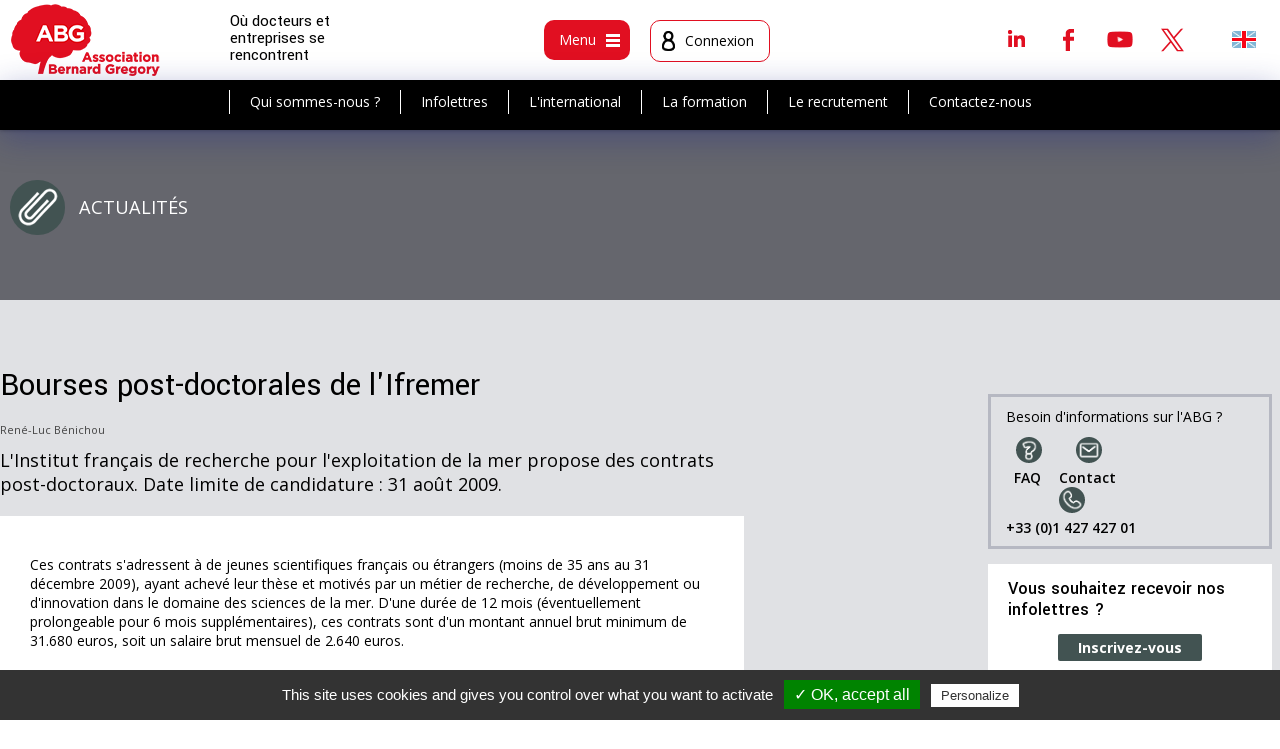

--- FILE ---
content_type: text/html; charset=utf-8
request_url: https://www.abg.asso.fr/fr/article/189/189-ifremer-postdoctoral-fellowships
body_size: 9806
content:
<!DOCTYPE html>
<html xmlns="http://www.w3.org/1999/xhtml" xml:lang="fr"
      lang="fr">
<head>
		<meta http-equiv="Content-Type" content="text/html; charset=utf-8" />
	<meta name="title" content="Bourses post-doctorales de l&#039;Ifremer" />
<meta name="robots" content="index, follow" />
<meta name="description" content="René-Luc BénichouL&#039;Institut fran&amp;ccedil;ais de recherche pour l&#039;exploitation de la mer propose des contrats post-doctoraux. Date limite de candidature&amp;nbsp;: 31 ao&amp;ucirc;t 2009." />
<meta name="keywords" content="abg docteur emploi these universités entreprises" />
<meta name="language" content="fr, en" />
    <meta name="viewport" content="width=device-width">
	        <title>
				Bourses post-doctorales de l'Ifremer - ABG
        </title>
		
					<meta name="twitter:description" content="René-Luc BénichouL'Institut fran&ccedil;ais de recherche pour l'exploitation de la mer propose des contrats post-doctoraux. Date limite de candidature&nbsp;: 31 ao&ucirc;t 2009." />
	<meta name="twitter:site" content="@ABG_Asso" />
	<meta name="twitter:title" content="Bourses post-doctorales de l'Ifremer" />
	<meta name="twitter:card" content="summary_large_image" />
	<meta name="twitter:widgets:csp" content="on" />
	<meta name="twitter:creator" content="@ABG_Asso" />
	<meta property="og:url" content="https://www.abg.asso.fr/fr/article/189/189-ifremer-postdoctoral-fellowships" />
	<meta property="og:title" content="Bourses post-doctorales de l'Ifremer" />
	<meta property="og:description" content="René-Luc BénichouL'Institut fran&ccedil;ais de recherche pour l'exploitation de la mer propose des contrats post-doctoraux. Date limite de candidature&nbsp;: 31 ao&ucirc;t 2009." />
		
					<script type="text/javascript" src="/js/scriptaculous.js"></script>
				<script type="text/javascript" src="https:////cdn.ckeditor.com/4.7.3/full/ckeditor.js"></script> 
		<script type="text/javascript" src="/js/ckeditor/config.js"></script>
	
	
	
   <script type="text/javascript" src="/js/tarteaucitron/tarteaucitron.js"></script>

        <script type="text/javascript">
        tarteaucitron.init({
	    "privacyUrl": "", /* Privacy policy url */

	    "hashtag": "#tarteaucitron", /* Open the panel with this hashtag */
	    "cookieName": "tartaucitron", /* Cookie name */

	    "orientation": "bottom", /* Banner position (top - bottom) */
	    "showAlertSmall": true, /* Show the small banner on bottom right */
	    "cookieslist": true, /* Show the cookie list */

	    "adblocker": false, /* Show a Warning if an adblocker is detected */
	    "AcceptAllCta" : true, /* Show the accept all button when highPrivacy on */
	    "highPrivacy": true, /* Disable auto consent */
	    "handleBrowserDNTRequest": false, /* If Do Not Track == 1, accept all */
    
	    "removeCredit": false, /* Remove credit link */
	    "moreInfoLink": true, /* Show more info link */

	    //"cookieDomain": ".my-multisite-domaine.fr" /* Shared cookie for subdomain */
        });
    </script>
    <script type="text/javascript">
        (tarteaucitron.job = tarteaucitron.job || []).push('youtube');
    </script>
    <link rel="shortcut icon" href="/images/smart-icons/favicon.ico"/>
	<link rel="icon" type="image/png" href="/images/smart-icons/favicon.png">
<link rel="icon" sizes="192x192" href="/images/smart-icons/android-icon.png">
<meta name="msapplication-square310x310logo" content="/images/smart-icons/microsoft-icon.png">
<link rel="apple-touch-icon" href="touch-icon-iphone.png">
<link rel="apple-touch-icon" sizes="152x152" href="/images/smart-icons/touch-icon-ipad.png">
<link rel="apple-touch-icon" sizes="167x167" href="/images/smart-icons/touch-icon-ipad-retina.png">
<link rel="apple-touch-icon" sizes="180x180" href="/images/smart-icons/touch-icon-iphone-retina.png">	
    <link rel="image_src" href="/image_facebook.jpg"/>
    <link href='//fonts.googleapis.com/css?family=Open+Sans:400,400italic,600,600italic,700,700italic' rel='stylesheet'
          type='text/css'>
    <link href="https://fonts.googleapis.com/css?family=Yantramanav:100,300,400,500,700,900" rel="stylesheet">
    <link rel="stylesheet" type="text/css" media="screen" href="/fr/css/traduction" />
			
<script type="text/javascript" src="/js/dummy.js"></script>
<script type="text/javascript" src="/js/dummy2.js"></script>
<script type="text/javascript" src="/js/overlib_mini.js"></script>
<script type="text/javascript" src="/js/prototype.js"></script>
<script type="text/javascript" src="/js/scriptaculous.js"></script>
<script type="text/javascript" src="/js/jquery.js"></script>
<script type="text/javascript" src="/js/jquery-ui.1.10.4.js"></script>
<script type="text/javascript" src="/js/jquery_noConflict.js"></script>
<script type="text/javascript" src="/js/jquery.prettyPhoto.js"></script>
<script type="text/javascript" src="/js/jquery.tagSphere.js"></script>
<script type="text/javascript" src="/js/jquery.zweatherfeed.js"></script>
<script type="text/javascript" src="/js/jquery.zweatherfeed.min.js"></script>
<script type="text/javascript" src="/sf/calendar/calendar.js"></script>
<script type="text/javascript" src="/sf/calendar/lang/calendar-fr.js"></script>
<script type="text/javascript" src="/sf/calendar/calendar-setup.js"></script>
<script type="text/javascript" src="/js/Tree-optimized.js"></script>
<script type="text/javascript" src="/js/password.js?key=1764238776"></script>
<script type="text/javascript" src="/js/MD5.js"></script>
<script type="text/javascript" src="/js/checkMaDate.js"></script>
<script type="text/javascript" src="/js/detecterNavigateur.js"></script>
<script type="text/javascript" src="/js/refuserToucheEntree.js"></script>
<script type="text/javascript" src="/js/accessKey.js"></script>
<script type="text/javascript" src="/js/annuaireGlobal.js"></script>
<script type="text/javascript" src="/js/listeArticle.js"></script>
<script type="text/javascript" src="/js/listeRubrique.js"></script>
<script type="text/javascript" src="/js/fonctions_utiles.js"></script>
<script type="text/javascript" src="/js/myTools.js"></script>
<script type="text/javascript" src="/js/jquery.ui.touch.js"></script>
<script type="text/javascript" src="/js/QapTcha.jquery.js"></script>
<script type="text/javascript" src="/js/jquery.multiple.select.js"></script>
<script type="text/javascript" src="/js/jquery.bxslider.min.js"></script>
<script type="text/javascript" src="/js/tinytools.toggleswitch.min.js"></script>
<script type="text/javascript" src="/js/jquery-ui.multidatespicker.js"></script>
<script type="text/javascript" src="/js/select2-4.0.3/dist/js/select2.min.js"></script>
<script type="text/javascript" src="/js/select2-4.0.3/dist/js/i18n/fr.js"></script>
<script type="text/javascript" src="/js/select2-4.0.3/dist/js/i18n/en.js"></script>
<script type="text/javascript" src="/js/jquery.diaporama.js"></script>
<script type="text/javascript" src="/js/script.js"></script>
<script type="text/javascript" src="/js/jquery.dataTables.js"></script>
<script type="text/javascript" src="/js/datatables.min.js"></script>
<script type="text/javascript" src="https://cdn.datatables.net/buttons/1.5.1/js/dataTables.buttons.min.js"></script>
<script type="text/javascript" src="https://cdnjs.cloudflare.com/ajax/libs/jszip/3.1.3/jszip.min.js"></script>
<script type="text/javascript" src="https://cdn.datatables.net/buttons/1.5.1/js/buttons.html5.min.js"></script>
<link rel="stylesheet" type="text/css" media="screen" href="/css/article.css" />
<link rel="stylesheet" type="text/css" media="screen" href="/css/jquery-ui.css?date=1498556842" />
<link rel="stylesheet" type="text/css" media="screen" href="/css/tree.css?date=1498556843" />
<link rel="stylesheet" type="text/css" media="screen" href="/sf/calendar/skins/aqua/theme.css?date=1474533145" />
<link rel="stylesheet" type="text/css" media="screen" href="/css/input_auto_complete_tag.css?date=1498556842" />
<link rel="stylesheet" type="text/css" media="screen" href="/css/layout.css?date=1744386567" />
<link rel="stylesheet" type="text/css" media="screen" href="/css/main.css?date=1759910143" />
<link rel="stylesheet" type="text/css" media="screen" href="/css/offre.css?date=1633710643" />
<link rel="stylesheet" type="text/css" media="screen" href="/css/formation.css?date=1611231995" />
<link rel="stylesheet" type="text/css" media="screen" href="/css/formulaire.css?date=1740735947" />
<link rel="stylesheet" type="text/css" media="screen" href="/css/images.css?date=1632991500" />
<link rel="stylesheet" type="text/css" media="screen" href="/css/nav.css?date=1740735947" />
<link rel="stylesheet" type="text/css" media="screen" href="/css/radiobutton.css?date=1524491662" />
<link rel="stylesheet" type="text/css" media="screen" href="/css/guideInternational.css?date=1649688928" />
<link rel="stylesheet" type="text/css" media="screen" href="/css/themes.css?date=1551719652" />
<link rel="stylesheet" type="text/css" media="screen" href="/css/admin.css?date=1547805511" />
<link rel="stylesheet" type="text/css" media="screen" href="/css/responsive.css?date=1756455978" />
<link rel="stylesheet" type="text/css" media="screen" href="/css/tab768.css?date=1740735947" />
<link rel="stylesheet" type="text/css" media="screen" href="/css/tab640.css?date=1740735947" />
<link rel="stylesheet" type="text/css" media="screen" href="/css/smart.css?date=1733750480" />
<link rel="stylesheet" type="text/css" media="print" href="/css/print.css?date=1567672287" />
<link rel="stylesheet" type="text/css" media="screen" href="/css/QapTcha.jquery.css?date=1498556842" />
<link rel="stylesheet" type="text/css" media="screen" href="/css/multiple-select.css?date=1498556842" />
<link rel="stylesheet" type="text/css" media="screen" href="/css/jquery.bxslider.css?date=1498556842" />
<link rel="stylesheet" type="text/css" media="screen" href="/css/tinytools.toggleswitch.css?date=1498556842" />
<link rel="stylesheet" type="text/css" media="screen" href="/css/select2.min.css?date=1498556842" />
<link rel="stylesheet" type="text/css" media="screen" href="/css/jquery.dataTables_themeroller.css?date=1501678004" />
<link rel="stylesheet" type="text/css" media="screen" href="/css/jquery.dataTables.css?date=1501678004" />
<link rel="stylesheet" type="text/css" media="screen" href="/css/datatables.min.css?date=1501678004" />
<link rel="stylesheet" type="text/css" media="screen" href="/css/ckeditor5.css?date=1721984513" />
<link rel="stylesheet" type="text/css" media="screen" href="https://cdn.ckeditor.com/ckeditor5/42.0.2/ckeditor5.css" />
</head>

	
<body class="body page                          public                          not_home                                                    s_actu                          s_actu                          			 			                           ">

<div class=" article v2">
		
	<header class="header clearfix">
		<div class="head1">
		<div class="logo"><a href="/fr/" title="logo"><img alt="logo" src="/images/logo.png" /></a></div>
		<div class="phraseSite">Où docteurs et entreprises se rencontrent </div>
				<div class="head_menus">
			<div class="boxMenu box_menu">
				<div class="bt btm bt_menu1">
					<div class="textMenu">Menu</div>
					<div class="icMenu"><span class="imgMenu img_menu1"></span></div>
				</div>
			</div><!-- fin box_menu -->
			<div class="boxMenu box_user">
									<div class="bt btm bt_user">
						<div class="icMenu"><span class="imgMenu img_user"></span></div>
						<div class="textMenu nom_prenom">Connexion</div>
					</div>
				
						</div><!-- fin box_user -->


			</div><!-- fin head_menus -->

			<!-- Appel rs et recherche -->
			<div class="head2">

  <div class="bShare"></div>
  <div class="rs clearfix">
  	  			  	<a class="linkedin" target="_blank" href="https://www.linkedin.com/groups/4837744/profile" title="Linkedin">Linkedin</a>   <a class="facebook" target="_blank" href="https://www.facebook.com/ABG.Asso/" title="Facebook">Facebook</a>	<a class="youtube" target="_blank" href="https://www.youtube.com/channel/UC2KwFEvrToeEFDLCK7956CQ" title="Youtube">Youtube</a>  <a class="twitter" target="_blank" href="https://twitter.com/ABG_Asso" title="Twitter">Twitter</a>  </div>

  <div class="langues">
  	      		<a class="l_en" href="https://www.abg.asso.fr/en/article/189/189-ifremer-postdoctoral-fellowships" title="&nbsp;">&nbsp;</a>       </div>
</div>
		</div><!-- fin head1 -->
		<!--insert submenu--->
		<div class="bgsubmenu">
			<div class="navSub nav1">
				<ul>
					<li><a href="/fr/vue/l-abg" title="Qui sommes-nous ?">Qui sommes-nous ?</a></li>
					<li><a href="/fr/user/inscriptionNewsletter" title="Infolettres">Infolettres</a></li>
					<li><a href="/fr/article/activite-internationale-abg" title="L'international">L'international</a></li>
					<li><a href="/fr/vue/abg-laboratoire-formation" title="La formation">La formation</a></li>
					<li><a href="/fr/vue/recrutement" title="Le recrutement">Le recrutement</a></li>
					<li><a href="/fr/article/121" title="Contactez-nous">Contactez-nous</a></li>
				</ul>
				</nav>
			</div>
			<!--fin insert submenu--->
						<nav class="zone pop popMenu navi">
								
				<!-- greg, 25 avr. 12, refonte de la barre de gauche-->


<div id="maRegion26" class="region_editoriale">
           <div class="bloc   ">
              <div class="titreBloc">
          Vous êtes                  </div>
            <div class="contenuBloc">
          <ul class="navGestionEditoriale navGestionEditorialeVerticale">
   
           <li class="item_0" >    
		
                          <a href="/fr/vue/vous-etes-etudiant" title="Master ou ingénieur">Master ou ingénieur</a>                                               </li>   
           <li class="item_0" >    
		        </li>
        <li class="item_1" >
        
                          <a href="/fr/vue/vous-etes-doctorant" title="Doctorant">Doctorant</a>                                               </li>   
           <li class="item_1" >    
		        </li>
        <li class="item_2" >
        
                          <a href="/fr/vue/vous-etes-docteur" title="Docteur">Docteur</a>                                               </li>   
           <li class="item_2" >    
		        </li>
        <li class="item_3" >
        
                          <a href="/fr/vue/vous-etes-entreprise-collectivite-association" title="Entreprise, collectivité, association…">Entreprise, collectivité, association…</a>                                               </li>   
           <li class="item_3" >    
		        </li>
        <li class="item_4" >
        
                          <a href="/fr/vue/vous-etes-etablissement-enseignement-superieur-recherche" title="Établissement d'enseignement supérieur et de recherche">Établissement d'enseignement supérieur et de recherche</a>                                               </li>   
          

  </ul>
      </div>
    </div>
         <div class="bloc m_actus  ">
              <div class="titreBloc">
          Actualités                  </div>
            <div class="contenuBloc">
          <ul class="navGestionEditoriale navGestionEditorialeVerticale">
   
           <li class="item_0" >    
		
                          <a href="/fr/vue/toutes-les-actualites" title="Toutes les actualités">Toutes les actualités</a>                                               </li>   
           <li class="item_0" >    
		        </li>
        <li class="item_1" >
        
                          <a href="/fr/vue/actus-evenements" title="Événements">Événements</a>                                               </li>   
           <li class="item_1" >    
		        </li>
        <li class="item_2" >
        
                          <a href="/fr/vue/actus-appels-a-candidatures" title="Appels à candidatures">Appels à candidatures</a>                                               </li>   
           <li class="item_2" >    
		        </li>
        <li class="item_3" >
        
                          <a href="/fr/vue/actus-mobilite-internationale" title="Mobilité internationale">Mobilité internationale</a>                                               </li>   
           <li class="item_3" >    
		        </li>
        <li class="item_4" >
        
                          <a href="/fr/vue/actus-formations" title="Formations">Formations</a>                                               </li>   
           <li class="item_4" >    
		        </li>
        <li class="item_5" >
        
                          <a href="/fr/vue/actus-la-vie-de-l-abg" title="La vie de l'ABG">La vie de l'ABG</a>                                               </li>   
           <li class="item_5" >    
		        </li>
        <li class="item_6" >
        
                          <a href="/fr/vue/revue-presse" title="Revue de presse">Revue de presse</a>                                               </li>   
          

  </ul>
      </div>
    </div>
         <div class="bloc m_regard  ">
              <div class="titreBloc">
          Le regard de l'ABG                  </div>
            <div class="contenuBloc">
          <ul class="navGestionEditoriale navGestionEditorialeVerticale">
   
           <li class="item_0" >    
		
                          <a href="/fr/vue/regard-abg" title="Tous les articles">Tous les articles</a>                                               </li>   
           <li class="item_0" >    
		        </li>
        <li class="item_1" >
        
                          <a href="/fr/regard-abg/parcours-metiers" title="Parcours et métiers">Parcours et métiers</a>                                               </li>   
           <li class="item_1" >    
		        </li>
        <li class="item_2" >
        
                          <a href="/fr/regard-abg/coin-du-coach" title="Le coin du coach">Le coin du coach</a>                                               </li>   
           <li class="item_2" >    
		        </li>
        <li class="item_3" >
        
                          <a href="/fr/regard-abg/conseils" title="Conseils">Conseils</a>                                               </li>   
           <li class="item_3" >    
		        </li>
        <li class="item_4" >
        
                          <a href="/fr/regard-abg/enquetes-etudes" title="Enquêtes, études">Enquêtes, études</a>                                               </li>   
           <li class="item_4" >    
		        </li>
        <li class="item_5" >
        
                          <a href="/fr/regard-abg/dossiers-thematiques" title="Dossiers thématiques">Dossiers thématiques</a>                                               </li>   
           <li class="item_5" >    
		        </li>
        <li class="item_6" >
        
                          <a href="/fr/vue/archives" title="Archives">Archives</a>                                               </li>   
          

  </ul>
      </div>
    </div>
         <div class="bloc m_recrut  ">
              <div class="titreBloc">
          Recrutement                  </div>
            <div class="contenuBloc">
          <ul class="navGestionEditoriale navGestionEditorialeVerticale">
   
           <li class="item_0" >    
		
                          <a href="/fr/vue/recrutement" title="Tous nos services">Tous nos services</a>                                               </li>   
           <li class="item_0" >    
		        </li>
        <li class="item_1" >
        
                          <a href="/fr/article/publiez-vos-offres" title="Publier une offre">Publier une offre</a>                                               </li>   
           <li class="item_1" >    
		        </li>
        <li class="item_2" >
        
                          <a href="/fr/recruteurCvs" title="Trouver des CV">Trouver des CV</a>                                               </li>   
           <li class="item_2" >    
		        </li>
        <li class="item_3" >
        
                  <a href="https://www.abg.asso.fr/fr/article/1766/services-pour-le-recrutement-de-docteurs" title="Les services de recrutement">Les services de recrutement</a>                                                       </li>   
           <li class="item_3" >    
		        </li>
        <li class="item_4" >
        
                          <a href="/fr/candidatOffres" title="Trouver une offre">Trouver une offre</a>                                               </li>   
           <li class="item_4" >    
		        </li>
        <li class="item_5" >
        
                          <a href="/fr/espaceUser/listCv" title="Déposer un CV">Déposer un CV</a>                                               </li>   
           <li class="item_5" >    
		        </li>
        <li class="item_6" >
        
                          <a href="/fr/vue/actus-appels-a-candidatures" title="Financements">Financements</a>                                               </li>   
           <li class="item_6" >    
		        </li>
        <li class="item_7" >
        
                          <a href="/fr/article/sites-emploi-partenaires" title="Sites emploi partenaires">Sites emploi partenaires</a>                                               </li>   
          

  </ul>
      </div>
    </div>
         <div class="bloc m_form  ">
              <div class="titreBloc">
          Formation                  </div>
            <div class="contenuBloc">
          <ul class="navGestionEditoriale navGestionEditorialeVerticale">
   
           <li class="item_0" >    
		
                          <a href="/fr/vue/abg-laboratoire-formation" title="L'ABG, laboratoire de formations">L'ABG, laboratoire de formations</a>                                               </li>   
           <li class="item_0" >    
		        </li>
        <li class="item_1" >
        
                          <a href="/fr/formation/catalogue" title="Catalogue de formations">Catalogue de formations</a>                                               </li>   
           <li class="item_1" >    
		        </li>
        <li class="item_2" >
        
                          <a href="/fr/candidatFormation/indexSession" title="L'agenda des formations">L'agenda des formations</a>                                               </li>   
           <li class="item_2" >    
		        </li>
        <li class="item_3" >
        
                          <a href="/fr/article/nos-outils-pour-vous-accompagner-en-ligne" title="Accompagnement en ligne">Accompagnement en ligne</a>                                               </li>   
          

  </ul>
      </div>
    </div>
         <div class="bloc m_inter  ">
              <div class="titreBloc">
          International                  </div>
            <div class="contenuBloc">
          <ul class="navGestionEditoriale navGestionEditorialeVerticale">
   
           <li class="item_0" >    
		
                          <a href="/fr/vue/international" title="Tout l'international">Tout l'international</a>                                               </li>   
           <li class="item_0" >    
		        </li>
        <li class="item_1" >
        
                          <a href="/fr/article/activite-internationale-abg" title="L'activité internationale de l'ABG">L'activité internationale de l'ABG</a>                                               </li>   
           <li class="item_1" >    
		        </li>
        <li class="item_2" >
        
                          <a href="/fr/page/guideInternational" title="Guide de la mobilité par pays">Guide de la mobilité par pays</a>                                               </li>   
           <li class="item_2" >    
		        </li>
        <li class="item_3" >
        
                          <a href="/fr/candidatOffres/list/international/1" title="Offres à l'international">Offres à l'international</a>                                               </li>   
          

  </ul>
      </div>
    </div>
         <div class="bloc m_abg  ">
              <div class="titreBloc">
          L'ABG et son écosystème                  </div>
            <div class="contenuBloc">
          <ul class="navGestionEditoriale navGestionEditorialeVerticale">
   
           <li class="item_0" >    
		
                          <a href="/fr/vue/l-abg" title="Qui sommes-nous ?">Qui sommes-nous ?</a>                                               </li>   
           <li class="item_0" >    
		        </li>
        <li class="item_1" >
        
                          <a href="/fr/article/2239" title="Adhérer à l'ABG">Adhérer à l'ABG</a>                                               </li>   
           <li class="item_1" >    
		        </li>
        <li class="item_2" >
        
                          <a href="/fr/article/2761" title="L'équipe">L'équipe</a>                                               </li>   
           <li class="item_2" >    
		        </li>
        <li class="item_3" >
        
                          <a href="https://www.abg.asso.fr/fr/article/1849/partenaires" title="Les partenaires">Les partenaires</a>                                               </li>   
           <li class="item_3" >    
		        </li>
        <li class="item_4" >
        
                          <a href="/fr/annuaire" title="Le réseau de conseillers">Le réseau de conseillers</a>                                               </li>   
           <li class="item_4" >    
		        </li>
        <li class="item_5" >
        
                          <a href="/fr/article/1967" title="Les clients">Les clients</a>                                               </li>   
           <li class="item_5" >    
		        </li>
        <li class="item_6" >
        
                          <a href="/fr/article/1960" title="Le kit de communication">Le kit de communication</a>                                               </li>   
           <li class="item_6" >    
		        </li>
        <li class="item_7" >
        
                          <a href="/fr/article/fr-ils-elles-t%C3%A9moignent-2041" title="Ils nous font confiance">Ils nous font confiance</a>                                               </li>   
           <li class="item_7" >    
		        </li>
        <li class="item_8" >
        
                          <a href="/fr/regard-abg/bibliotheque" title="Textes officiels">Textes officiels</a>                                               </li>   
           <li class="item_8" >    
		        </li>
        <li class="item_9" >
        
                          <a href="/fr/regard-abg/liens-utiles" title="Liens utiles">Liens utiles</a>                                               </li>   
          

  </ul>
      </div>
    </div>
  </div>

 <!-- FIN greg, 25 avr. 12, refonte de la barre de gauche-->			</nav>
							<div class="zone pop popMenu popLog logbox">
					<div class="int">
<div class="log_choix">
  <h2 class="zoneLogin active">Vous avez déjà un compte ?</h2>
  <h2 class="zoneCreation">Nouvel utilisateur ?</h2>
</div>

<div id="zone_login">
            
  <form onSubmit="$('passCryptRapide').value = cryptPass( $('passwordRapide') , '61973A16308', 'sha1' );" method="post" action="/fr/user/login">  <input type="hidden" name="passCryptRapide" id="passCryptRapide" value="" />
  <input type="text" name="loginRapide" id="loginRapide" value="" placeholder="Email" onKeyPress="" required="required" />
  <input type="password" name="passwordRapide" id="passwordRapide" value="" placeholder="Mot de passe" onKeyPress="" required="required" />
  <input type="submit" name="monBoutonDeConnexionRapide" value="Valider" class="submit_log" id="monBoutonDeConnexionRapide" />  <a class="pass_oubli" href="/fr/user/oubliMotdepasse" title="Mot de passe oublié">Mot de passe oublié</a>    
</form>

</div>
<div id="zone_creation" style="display: none">
  
  <form onSubmit="$('email1').value = $('email1').value.trim();if(jQuery('#id_vous_etes').val()==0) {alert('Vous devez remplir le champ Vous êtes'); return false;} else {return true;}" method="post" action="/fr/user/updateMiniCreate">

  

    <table class="formulaire">
      <tbody>
        <tr>
          <th>
            <label for="id_vous_etes" >Vous êtes</label><span class="obli">*</span>
          </th>
          <td><div style="display:none;" class="form_error" id="error_for_id_vous_etes"> &darr;&nbsp; &nbsp;&darr;</div>
            <select name="id_vous_etes" id="id_vous_etes"><option value=""></option>
<option value="3">Docteur</option>
<option value="2">Doctorant</option>
<option value="4">Entreprise, Collectivité, Association</option>
<option value="5">Etablissement d'enseignement supérieur et de recherche</option>
<option value="1">Master ou ingénieur</option>
</select>          </td>
        </tr>
                <tr>
          <th>
            <label for="email1" >E-mail</label><span class="obli">*</span>
          </th>
          <td>
            <div style="display:none;" class="form_error" id="error_for_email1"> &darr;&nbsp; &nbsp;&darr;</div>
            <input type="text" name="email1" id="email1" value="" oncopy="return false" />          </td>
        </tr>
              </tbody>
    </table>

    <div class="obli obligatoire">
      Les champs marqués d'une astérisque (*) sont obligatoires    </div>




  <input type="submit" name="commit" value="Créez votre compte" />
</form>
</div></div>
				</div><!-- fin pop -->
					</div>
	</div>
</header>




	

    <div class="main1">
		
					 
 

 		<div class="global smenu">
            <div class="table">
            	            			  	<a class="Btlc B55 bt_actus" href="/fr/vue/toutes-les-actualites" title="Actualités">Actualités</a>	              	            </div>
        </div>
        
        
                                            
  				
        <div class="main clearfix">

            <article class="contenu clearfix">
                <div class="site ">

					
                        <div class="blocG">
																						

<div class="basePage articlePage">

  	    	  		





<div class="articleH clearfix sansImg">

	
  <div class="articleIntro">
  	
    
<h1>Bourses post-doctorales de l'Ifremer</h1>
<div class="text intro"><p style="font-size: 11px; color: #444444;">René-Luc Bénichou</p>L'Institut fran&ccedil;ais de recherche pour l'exploitation de la mer propose des contrats post-doctoraux. Date limite de candidature&nbsp;: 31 ao&ucirc;t 2009.</div></div><!-- fin articleIntro -->


</div><!-- fin articleH -->

 <div class="box boxArticle">

  
  <div class="text corps"><br />
Ces contrats s'adressent &agrave; de jeunes scientifiques fran&ccedil;ais ou &eacute;trangers (moins de 35 ans au 31 d&eacute;cembre 2009), ayant achev&eacute; leur th&egrave;se et motiv&eacute;s par un m&eacute;tier de recherche, de d&eacute;veloppement ou d'innovation dans le domaine des sciences de la mer. D'une dur&eacute;e de 12 mois (&eacute;ventuellement prolongeable pour 6 mois suppl&eacute;mentaires), ces contrats sont d'un montant annuel brut minimum de 31.680 euros, soit un salaire brut mensuel de 2.640 euros. <br />
<br />
Toutes les informations sur les sujets de recherche propos&eacute;s et sur les modalit&eacute;s de candidature sont disponibles sur le site de l'Ifremer. La date limite de candidature est fix&eacute;e au 31 ao&ucirc;t 2009.<br />
<br />
<strong>Principales th&eacute;matiques</strong><br />
<br />
-Dynamique, biog&eacute;ochimie de l&rsquo;oc&eacute;an et climat<br />
-Oc&eacute;anographie op&eacute;rationnelle<br />
-Reconnaissance et caract&eacute;risation du plateau<br />
-Dynamique, &eacute;valuation et surveillance des &eacute;cosyst&egrave;mes c&ocirc;tiers<br />
-Approche &eacute;cosyst&eacute;mique de l&rsquo;halieutique<br />
-Aquaculture durable<br />
-Ressources min&eacute;rales, &eacute;nerg&eacute;tiques et &eacute;cosyst&egrave;mes profonds<br />
-Oc&eacute;an et Sant&eacute;<br />
-Bioprospection et valorisation des ressources biologiques<br />
-Outils pour le diagnostic et la pr&eacute;servation des mers c&ocirc;ti&egrave;res</div>

 </div><!-- FIN box -->


 <!--  FICHIERS JOINTS -->
        <!--  FIN FICHIERS JOINTS -->

<!-- AddThis Button BEGIN -->
    <div class="boxSendPrint">
	    <div class="boxF rs_box">
			
													
						<span class="labPartage">Partager via </span>
			<a class="btRs bt_facebook" rel="noopener noreferrer" href="javascript:void(0)" onClick="window.open('https://www.facebook.com/dialog/share?app_id=140586622674265&display=popup&href=https%3A%2F%2Fwww.abg.asso.fr%2Ffr%2Farticle%2F189%2F189-ifremer-postdoctoral-fellowships&title=Bourses+post-doctorales+de+l%27Ifremer&description=Ren%C3%A9-Luc+B%C3%A9nichouL%27Institut+fran%26ccedil%3Bais+de+recherche+pour+l%27exploitation+de+la+mer+propose+des+contrats+post-doctoraux.+Date+limite+de+candidature%26nbsp%3B%3A+31+ao%26ucirc%3Bt+2009.', 'share_facebook', 'width=500,height=300')"></a>
	<a class="btRs bt_twitter" rel="noopener noreferrer" href="javascript:void(0)" onClick="window.open('https://twitter.com/intent/tweet?text=Bourses+post-doctorales+de+l%27Ifremer+%40+https%3A%2F%2Fwww.abg.asso.fr%2Ffr%2Farticle%2F189%2F189-ifremer-postdoctoral-fellowships&href=https%3A%2F%2Fwww.abg.asso.fr%2Ffr%2Farticle%2F189%2F189-ifremer-postdoctoral-fellowships', 'share_twitter', 'width=500,height=300')"></a>
	<a class="btRs bt_linkedin" rel="noopener noreferrer" href="javascript:void(0)" onClick="window.open('https://www.linkedin.com/shareArticle?mini=true&url=https%3A%2F%2Fwww.abg.asso.fr%2Ffr%2Farticle%2F189%2F189-ifremer-postdoctoral-fellowships&title=Bourses+post-doctorales+de+l%27Ifremer&ro=false&summary=Ren%C3%A9-Luc+B%C3%A9nichouL%27Institut+fran%26ccedil%3Bais+de+recherche+pour+l%27exploitation+de+la+mer+propose+des+contrats+post-doctoraux.+Date+limite+de+candidature%26nbsp%3B%3A+31+ao%26ucirc%3Bt+2009.', 'share_linkedin', 'width=500,height=300')"></a>
			
					  </div>
                      <a class="Btlc bt_print" target="_blank" href="/fr/page/imprimerArticle/id_article/189" title="Imprimer">Imprimer</a>    </div>
<!-- AddThis Button END -->

    <!--  ETIQUETTES -->
        <!--  FIN ETIQUETTES -->


         
</div>

 

<script async src="https://platform.twitter.com/widgets.js" charset="utf-8"></script>
<script>

 /*jQuery(".text.intro a").addClass("Btlc");*/

</script>
							                        </div>

                        <div class="blocD">
                            <div class="boxColD msgDebutSite">
								Besoin d'informations sur l'ABG ?
                                <div class="ligne sepW actsW">
                                    <div class="liensContact">
										 <a class="Btlc bt_faq" href="/fr/article/2192/faq" title="FAQ">FAQ</a>										
                                        <a class="Btlc bt_contact" href="mailto:abg@abg.asso.fr">Contact</a>
                                        <a class="Btlc bt_tel" href="tel:0142742740">+33 (0)1 427 427 01</a>
                                    </div>
                                </div>
                            </div>
					
							<div class="boxColD blocColD blocInscNewletter b21">
								<h3>Vous souhaitez recevoir nos infolettres ?
</h3>
								
								<div style="text-align: center;">
																		<a href="/fr/user/inscriptionNewsletter" class="submit subCarre">Inscrivez-vous</a>
																	</div>
								
							</div>
									
							<div class="boxColD boxHomeDiapo blocAdherant ">
	 <h3>
		 <a href="/fr/article/2239">
			 				Découvrez nos adhérents
					 </a>
	</h3>
	
			
			<ul class="diapo">
		<li><a href='/fr/entreprise/ficheEntreprise/id_entreprise/101701'><img alt="Laboratoire National de Métrologie et d'Essais - LNE" src="/images/cache/150_f8c6d1b041dce7b9a9a9b19a1a17d2cc9512aba8.jpg" /><span class='textF'>Laboratoire National de Métrologie et d'Essais - LNE</span> </a></li><li><a href='/fr/entreprise/ficheEntreprise/id_entreprise/118238'><img alt="ANRT" src="/images/cache/150_fe9ebb66cc7df62754387bcc13b2a9db30c51396.jpg" /><span class='textF'>ANRT</span> </a></li><li><a href='/fr/entreprise/ficheEntreprise/id_entreprise/123980'><img alt="Groupe AFNOR - Association française de normalisation" src="/images/cache/150_eb51639f43d927471f8d3b9fabc5b27874e2ebe5.png" /><span class='textF'>Groupe AFNOR - Association française de normalisation</span> </a></li><li><a href='/fr/entreprise/ficheEntreprise/id_entreprise/115131'><img alt="Aérocentre, Pôle d'excellence régional" src="/images/cache/150_4e84d6577e6384bd47b498df8982734b13e11d8e.png" /><span class='textF'>Aérocentre, Pôle d'excellence régional</span> </a></li><li><a href='/fr/entreprise/ficheEntreprise/id_entreprise/89394'><img alt="Medicen Paris Region" src="/images/cache/150_cb7f424155a56078bf25b4fe1fbdf94ecf30c969.jpg" /><span class='textF'>Medicen Paris Region</span> </a></li><li><a href='/fr/entreprise/ficheEntreprise/id_entreprise/125264'><img alt="TotalEnergies" src="/images/cache/150_0318c3a1dd2d4396f4694c9256459895e74461f8.jpg" /><span class='textF'>TotalEnergies</span> </a></li><li><a href='/fr/entreprise/ficheEntreprise/id_entreprise/112642'><img alt="Généthon" src="/images/cache/150_de567128d39ae8a4efb2e4dfdf9ec23f267e0a3d.jpg" /><span class='textF'>Généthon</span> </a></li><li><a href='/fr/entreprise/ficheEntreprise/id_entreprise/4567'><img alt="ADEME" src="/images/cache/150_adbc5d54801456363bb6626f9631f2ff0c8a3697.png" /><span class='textF'>ADEME</span> </a></li><li><a href='/fr/entreprise/ficheEntreprise/id_entreprise/19189'><img alt="SUEZ" src="/images/cache/150_60642cbbabaf20dc27d2140e2a4b186e08d59f4e.jpg" /><span class='textF'>SUEZ</span> </a></li><li><a href='/fr/entreprise/ficheEntreprise/id_entreprise/127732'><img alt="Nantes Université" src="/images/cache/150_d6e93e3ee46e61614739b7b52356aeccd9c19e5f.jpg" /><span class='textF'>Nantes Université</span> </a></li><li><a href='/fr/entreprise/ficheEntreprise/id_entreprise/121948'><img alt="ONERA - The French Aerospace Lab" src="/images/cache/150_8f79d4b801054d3fb83f83b5031bc33df2782bcb.jpg" /><span class='textF'>ONERA - The French Aerospace Lab</span> </a></li><li><a href='/fr/entreprise/ficheEntreprise/id_entreprise/100220'><img alt="Servier" src="/images/cache/150_d3540e72c667ed8d62e5c359d179f74c7a1f61be.jpg" /><span class='textF'>Servier</span> </a></li><li><a href='/fr/entreprise/ficheEntreprise/id_entreprise/105908'><img alt="Tecknowmetrix" src="/images/cache/150_38197a86be6022995a08742fa9b1f3d821b8a4dc.jpg" /><span class='textF'>Tecknowmetrix</span> </a></li><li><a href='/fr/entreprise/ficheEntreprise/id_entreprise/99386'><img alt="ASNR - Autorité de sûreté nucléaire et de radioprotection - Siège" src="/images/cache/150_1cf0587b3b50d2ed24d5f9dbacd25635b2ed2cb5.jpg" /><span class='textF'>ASNR - Autorité de sûreté nucléaire et de radioprotection - Siège</span> </a></li><li><a href='/fr/entreprise/ficheEntreprise/id_entreprise/99460'><img alt="Institut Sup'biotech de Paris" src="/images/cache/150_16e4b75ec8187b2a3ac4adaade590b3e74334ff9.jpg" /><span class='textF'>Institut Sup'biotech de Paris</span> </a></li><li><a href='/fr/entreprise/ficheEntreprise/id_entreprise/117794'><img alt="Ifremer" src="/images/cache/150_c3d9628c4b436c741f46585dfd6e030a1ec010cf.jpg" /><span class='textF'>Ifremer</span> </a></li><li><a href='/fr/entreprise/ficheEntreprise/id_entreprise/113935'><img alt="Nokia Bell Labs France" src="/images/cache/150_7251f01c84f3b5e03c69a359a07aa3f50f4d4ed6.jpg" /><span class='textF'>Nokia Bell Labs France</span> </a></li></ul>		</div>														
							
																					
							
					<a class="boxColD  blocTemoignages" href="/fr/article/2041" title="Ils nous font confiance">Ils nous font confiance</a>                        </div><!-- fin blocD -->
										
                </div>
            </article>

			<div class="selectionBox">
                    <select id="jumpMenu">
                                            <option value="" disabled selected>Vous êtes</option>
                        <option value="/fr/vue/vous-etes-etudiant">Master ou ingénieur</option>
                        <option value="/fr/vue/vous-etes-doctorant">Doctorant</option>
                        <option value="/fr/vue/vous-etes-docteur">Docteur</option>
                        <option value="/fr/vue/vous-etes-entreprise-collectivite-association">Entreprise, collectivité, association</option>
                        <option value="/fr/vue/vous-etes-etablissement-enseignement-superieur-recherche">Etablissement d'enseignement supérieur et de recherche</option>
                                        </select>
                    <script>
                    jQuery('#jumpMenu').change( function() {
                    	document.location.href =jQuery(this).val() ;
                    });
                    </script>
                    <div id="recherche" class="box_rech">
						<form class="colg_form" method="post" action="/fr/menus/rechercheGlobale">						<input type="text" name="recherche_globale" id="recherche_globale" value="" onclick="value=''" onblur="if(this.value == '') {this.value = Recherche}" />						<input type="submit" name="commit" value="Rechercher" class="submit_search" />                        </form>
                    </div><!-- fin rech -->
             </div><!-- fin selection -->        </div><!-- fin main -->
        <footer class="footer clearfix">

            <div class="bt btSmart bt_menu_bas"></div>
            <div class="Dsmart menu_bas">
				<a href="/fr/" title="© ABG 2026">© ABG 2026</a>				
     
	    	    	 
	    		<a href="/fr/article/49/49-fr-mentions-legales" title="Mentions légales">Mentions légales</a>	     		            
			<a href="/fr/espaceUser/charte" title="Charte d'utilisation">Charte d'utilisation</a>            
            <a href='/js/kcfinder/upload/files/CGV/CONDITIONS_GENERALES_DE_VENTE_ABG.pdf' target='_blank'>Conditions Générales de Vente</a>
           
            <a href="/fr/article/2192/faq" title="FAQ">FAQ</a>            
           	<a target="_blank" href="http://www.anakrys.fr" title="Réalisation Anakrys">Réalisation Anakrys</a>            </div><!-- fin menu_bas -->

            <div class="logo_ministere">
                <span>Soutenue par</span>
                <a href="http://www.enseignementsup-recherche.gouv.fr/" target="_blank"><div class="logo_m"></div></a>
            </div>
			<div class="head2">

  <div class="bShare"></div>
  <div class="rs clearfix">
  	  			  	<a class="linkedin" target="_blank" href="https://www.linkedin.com/groups/4837744/profile" title="Linkedin">Linkedin</a>   <a class="facebook" target="_blank" href="https://www.facebook.com/ABG.Asso/" title="Facebook">Facebook</a>	<a class="youtube" target="_blank" href="https://www.youtube.com/channel/UC2KwFEvrToeEFDLCK7956CQ" title="Youtube">Youtube</a>  <a class="twitter" target="_blank" href="https://twitter.com/ABG_Asso" title="Twitter">Twitter</a>  </div>

  <div class="langues">
  	      		<a class="l_en" href="https://www.abg.asso.fr/en/article/189/189-ifremer-postdoctoral-fellowships" title="&nbsp;">&nbsp;</a>       </div>
</div>
        </footer>


    </div><!-- fin main1 -->
</div><!-- FIN global -->
<script type="text/javascript" src="/js/script_diaporama.js"></script>
<script type="text/javascript" charset="utf-8">
    jQuery(document).ready(function () {
        jQuery("a[rel^='prettyPhoto']").prettyPhoto();
    });
</script>
<div class="overlay" id="overlay" style="display:none;"></div>
<div class="overlay2" style="display:none;"></div>
<div class="overlayMenu" style="display:none;"></div>

<!-- Matomo -->
<script>
  var _paq = window._paq = window._paq || [];
  /* tracker methods like "setCustomDimension" should be called before "trackPageView" */
  _paq.push(['trackPageView']);
  _paq.push(['enableLinkTracking']);
  (function() {
    var u="https://statistiques.anasiege.net/";
    _paq.push(['setTrackerUrl', u+'matomo.php']);
    _paq.push(['setSiteId', '52']);
    var d=document, g=d.createElement('script'), s=d.getElementsByTagName('script')[0];
    g.async=true; g.src=u+'matomo.js'; s.parentNode.insertBefore(g,s);
  })();
</script>
<!-- End Matomo Code -->
 <!--  sécurité -->
 <script type="text/javascript" charset="utf-8">
    jQuery(document).ready(function () {
    	if (top.location != location) {
    		top.location.href = document.location.href ;
    	}
    });
</script>
 <!--  /sécurité -->
</body>
</html>
  

--- FILE ---
content_type: text/css; charset=utf-8
request_url: https://fonts.googleapis.com/css?family=Yantramanav:100,300,400,500,700,900
body_size: -33
content:
/* devanagari */
@font-face {
  font-family: 'Yantramanav';
  font-style: normal;
  font-weight: 100;
  src: url(https://fonts.gstatic.com/s/yantramanav/v15/flU-Rqu5zY00QEpyWJYWN5-QbeV5DTw2vZnYTg.woff2) format('woff2');
  unicode-range: U+0900-097F, U+1CD0-1CF9, U+200C-200D, U+20A8, U+20B9, U+20F0, U+25CC, U+A830-A839, U+A8E0-A8FF, U+11B00-11B09;
}
/* latin-ext */
@font-face {
  font-family: 'Yantramanav';
  font-style: normal;
  font-weight: 100;
  src: url(https://fonts.gstatic.com/s/yantramanav/v15/flU-Rqu5zY00QEpyWJYWN5-Qbep5DTw2vZnYTg.woff2) format('woff2');
  unicode-range: U+0100-02BA, U+02BD-02C5, U+02C7-02CC, U+02CE-02D7, U+02DD-02FF, U+0304, U+0308, U+0329, U+1D00-1DBF, U+1E00-1E9F, U+1EF2-1EFF, U+2020, U+20A0-20AB, U+20AD-20C0, U+2113, U+2C60-2C7F, U+A720-A7FF;
}
/* latin */
@font-face {
  font-family: 'Yantramanav';
  font-style: normal;
  font-weight: 100;
  src: url(https://fonts.gstatic.com/s/yantramanav/v15/flU-Rqu5zY00QEpyWJYWN5-QbeR5DTw2vZk.woff2) format('woff2');
  unicode-range: U+0000-00FF, U+0131, U+0152-0153, U+02BB-02BC, U+02C6, U+02DA, U+02DC, U+0304, U+0308, U+0329, U+2000-206F, U+20AC, U+2122, U+2191, U+2193, U+2212, U+2215, U+FEFF, U+FFFD;
}
/* devanagari */
@font-face {
  font-family: 'Yantramanav';
  font-style: normal;
  font-weight: 300;
  src: url(https://fonts.gstatic.com/s/yantramanav/v15/flUhRqu5zY00QEpyWJYWN59Yf_NfKBMet5Hgd64.woff2) format('woff2');
  unicode-range: U+0900-097F, U+1CD0-1CF9, U+200C-200D, U+20A8, U+20B9, U+20F0, U+25CC, U+A830-A839, U+A8E0-A8FF, U+11B00-11B09;
}
/* latin-ext */
@font-face {
  font-family: 'Yantramanav';
  font-style: normal;
  font-weight: 300;
  src: url(https://fonts.gstatic.com/s/yantramanav/v15/flUhRqu5zY00QEpyWJYWN59Yf_NQKBMet5Hgd64.woff2) format('woff2');
  unicode-range: U+0100-02BA, U+02BD-02C5, U+02C7-02CC, U+02CE-02D7, U+02DD-02FF, U+0304, U+0308, U+0329, U+1D00-1DBF, U+1E00-1E9F, U+1EF2-1EFF, U+2020, U+20A0-20AB, U+20AD-20C0, U+2113, U+2C60-2C7F, U+A720-A7FF;
}
/* latin */
@font-face {
  font-family: 'Yantramanav';
  font-style: normal;
  font-weight: 300;
  src: url(https://fonts.gstatic.com/s/yantramanav/v15/flUhRqu5zY00QEpyWJYWN59Yf_NeKBMet5Hg.woff2) format('woff2');
  unicode-range: U+0000-00FF, U+0131, U+0152-0153, U+02BB-02BC, U+02C6, U+02DA, U+02DC, U+0304, U+0308, U+0329, U+2000-206F, U+20AC, U+2122, U+2191, U+2193, U+2212, U+2215, U+FEFF, U+FFFD;
}
/* devanagari */
@font-face {
  font-family: 'Yantramanav';
  font-style: normal;
  font-weight: 400;
  src: url(https://fonts.gstatic.com/s/yantramanav/v15/flU8Rqu5zY00QEpyWJYWN5fyXeZzCh40jZg.woff2) format('woff2');
  unicode-range: U+0900-097F, U+1CD0-1CF9, U+200C-200D, U+20A8, U+20B9, U+20F0, U+25CC, U+A830-A839, U+A8E0-A8FF, U+11B00-11B09;
}
/* latin-ext */
@font-face {
  font-family: 'Yantramanav';
  font-style: normal;
  font-weight: 400;
  src: url(https://fonts.gstatic.com/s/yantramanav/v15/flU8Rqu5zY00QEpyWJYWN5f9XeZzCh40jZg.woff2) format('woff2');
  unicode-range: U+0100-02BA, U+02BD-02C5, U+02C7-02CC, U+02CE-02D7, U+02DD-02FF, U+0304, U+0308, U+0329, U+1D00-1DBF, U+1E00-1E9F, U+1EF2-1EFF, U+2020, U+20A0-20AB, U+20AD-20C0, U+2113, U+2C60-2C7F, U+A720-A7FF;
}
/* latin */
@font-face {
  font-family: 'Yantramanav';
  font-style: normal;
  font-weight: 400;
  src: url(https://fonts.gstatic.com/s/yantramanav/v15/flU8Rqu5zY00QEpyWJYWN5fzXeZzCh40.woff2) format('woff2');
  unicode-range: U+0000-00FF, U+0131, U+0152-0153, U+02BB-02BC, U+02C6, U+02DA, U+02DC, U+0304, U+0308, U+0329, U+2000-206F, U+20AC, U+2122, U+2191, U+2193, U+2212, U+2215, U+FEFF, U+FFFD;
}
/* devanagari */
@font-face {
  font-family: 'Yantramanav';
  font-style: normal;
  font-weight: 500;
  src: url(https://fonts.gstatic.com/s/yantramanav/v15/flUhRqu5zY00QEpyWJYWN58AfvNfKBMet5Hgd64.woff2) format('woff2');
  unicode-range: U+0900-097F, U+1CD0-1CF9, U+200C-200D, U+20A8, U+20B9, U+20F0, U+25CC, U+A830-A839, U+A8E0-A8FF, U+11B00-11B09;
}
/* latin-ext */
@font-face {
  font-family: 'Yantramanav';
  font-style: normal;
  font-weight: 500;
  src: url(https://fonts.gstatic.com/s/yantramanav/v15/flUhRqu5zY00QEpyWJYWN58AfvNQKBMet5Hgd64.woff2) format('woff2');
  unicode-range: U+0100-02BA, U+02BD-02C5, U+02C7-02CC, U+02CE-02D7, U+02DD-02FF, U+0304, U+0308, U+0329, U+1D00-1DBF, U+1E00-1E9F, U+1EF2-1EFF, U+2020, U+20A0-20AB, U+20AD-20C0, U+2113, U+2C60-2C7F, U+A720-A7FF;
}
/* latin */
@font-face {
  font-family: 'Yantramanav';
  font-style: normal;
  font-weight: 500;
  src: url(https://fonts.gstatic.com/s/yantramanav/v15/flUhRqu5zY00QEpyWJYWN58AfvNeKBMet5Hg.woff2) format('woff2');
  unicode-range: U+0000-00FF, U+0131, U+0152-0153, U+02BB-02BC, U+02C6, U+02DA, U+02DC, U+0304, U+0308, U+0329, U+2000-206F, U+20AC, U+2122, U+2191, U+2193, U+2212, U+2215, U+FEFF, U+FFFD;
}
/* devanagari */
@font-face {
  font-family: 'Yantramanav';
  font-style: normal;
  font-weight: 700;
  src: url(https://fonts.gstatic.com/s/yantramanav/v15/flUhRqu5zY00QEpyWJYWN59IePNfKBMet5Hgd64.woff2) format('woff2');
  unicode-range: U+0900-097F, U+1CD0-1CF9, U+200C-200D, U+20A8, U+20B9, U+20F0, U+25CC, U+A830-A839, U+A8E0-A8FF, U+11B00-11B09;
}
/* latin-ext */
@font-face {
  font-family: 'Yantramanav';
  font-style: normal;
  font-weight: 700;
  src: url(https://fonts.gstatic.com/s/yantramanav/v15/flUhRqu5zY00QEpyWJYWN59IePNQKBMet5Hgd64.woff2) format('woff2');
  unicode-range: U+0100-02BA, U+02BD-02C5, U+02C7-02CC, U+02CE-02D7, U+02DD-02FF, U+0304, U+0308, U+0329, U+1D00-1DBF, U+1E00-1E9F, U+1EF2-1EFF, U+2020, U+20A0-20AB, U+20AD-20C0, U+2113, U+2C60-2C7F, U+A720-A7FF;
}
/* latin */
@font-face {
  font-family: 'Yantramanav';
  font-style: normal;
  font-weight: 700;
  src: url(https://fonts.gstatic.com/s/yantramanav/v15/flUhRqu5zY00QEpyWJYWN59IePNeKBMet5Hg.woff2) format('woff2');
  unicode-range: U+0000-00FF, U+0131, U+0152-0153, U+02BB-02BC, U+02C6, U+02DA, U+02DC, U+0304, U+0308, U+0329, U+2000-206F, U+20AC, U+2122, U+2191, U+2193, U+2212, U+2215, U+FEFF, U+FFFD;
}
/* devanagari */
@font-face {
  font-family: 'Yantramanav';
  font-style: normal;
  font-weight: 900;
  src: url(https://fonts.gstatic.com/s/yantramanav/v15/flUhRqu5zY00QEpyWJYWN59wevNfKBMet5Hgd64.woff2) format('woff2');
  unicode-range: U+0900-097F, U+1CD0-1CF9, U+200C-200D, U+20A8, U+20B9, U+20F0, U+25CC, U+A830-A839, U+A8E0-A8FF, U+11B00-11B09;
}
/* latin-ext */
@font-face {
  font-family: 'Yantramanav';
  font-style: normal;
  font-weight: 900;
  src: url(https://fonts.gstatic.com/s/yantramanav/v15/flUhRqu5zY00QEpyWJYWN59wevNQKBMet5Hgd64.woff2) format('woff2');
  unicode-range: U+0100-02BA, U+02BD-02C5, U+02C7-02CC, U+02CE-02D7, U+02DD-02FF, U+0304, U+0308, U+0329, U+1D00-1DBF, U+1E00-1E9F, U+1EF2-1EFF, U+2020, U+20A0-20AB, U+20AD-20C0, U+2113, U+2C60-2C7F, U+A720-A7FF;
}
/* latin */
@font-face {
  font-family: 'Yantramanav';
  font-style: normal;
  font-weight: 900;
  src: url(https://fonts.gstatic.com/s/yantramanav/v15/flUhRqu5zY00QEpyWJYWN59wevNeKBMet5Hg.woff2) format('woff2');
  unicode-range: U+0000-00FF, U+0131, U+0152-0153, U+02BB-02BC, U+02C6, U+02DA, U+02DC, U+0304, U+0308, U+0329, U+2000-206F, U+20AC, U+2122, U+2191, U+2193, U+2212, U+2215, U+FEFF, U+FFFD;
}


--- FILE ---
content_type: text/css;charset=UTF-8
request_url: https://www.abg.asso.fr/fr/css/traduction
body_size: 436
content:


.Btc.voir:hover:before {
content:"Voir";
}
.Btc.gerer:hover:before {
content:"Gerer";
}
.contenu .Btc.edit:lang(fr):hover:before {
content:"Modifier";
}
.contenu .Btc.edit:lang(en):hover:before {
content:"Edit";
}
.Btc.copy:hover:before {
content:"Dupliquer";
}
.Btc.see:hover:before {
	content:"CV en ligne";
}
.Btc.see_not2:hover:before {
	content:"CV hors ligne";
}
.Btc.see_not:hover:before {
	content:"CV hors ligne avec un autre CV de cette  langue en ligne";
}
.Btc.supp:hover:before {
content:"Supprimer";
}
.Btc.supp_off:hover:before {
content:"Suppression impossible";
}
.Btc.refresh:hover:before {
content:"Rafraichir";
}
.Btc.add:hover:before {
content:"Ajouter";
}
.Btc.eye:hover:before {
content:"Fiche publique";
}
.newsletter_noninscrits:hover:before {
content:"Envoyer une newsletter aux membres des groupes non inscrits";
}
.newsletter_inscrits:hover:before {
content:"Envoyer une newsletter aux membres inscrits";
}
/*.eye:hover:before {
content:"Fiche publique";
}*/
.dedoubl:hover:before {
content:"Dédoublonner";
}
.Btc.email:hover:before {
content:"Contacter";
}
.up:hover:before {
content:"Monter";
}
.down:hover:before {
content:"Descendre";
}
.supp:hover:before {
content:"Supprimer";
}
div.tab_trier:before {
content:"Trier par :";
}
@media all and (max-width:639px) {
div.tab_trier:before {
content: "Trier :";
}
}



--- FILE ---
content_type: text/css
request_url: https://www.abg.asso.fr/css/offre.css?date=1633710643
body_size: 3572
content:
@charset "utf-8";
/* CSS Document */

.offresPage .zoneCountOffres {
	position:absolute;
	top:73px;
	left:160px;
}


.zonemulti {
	left:260px;
}
.vueG {
	width:240px;
}
.vueD {
	width:780px;
}
/* Affichage des offres */
.offrePage h1 {
	text-align:center;
}
.fiche_offre .listing th {
	border-bottom:1px solid #FFF;
	background:#CCC;
	padding:5px;
	width:25%;
}
#zoneCandidater fieldset {
	background-color:#ebebeb;
}
.offrePage .box {
	margin:10px 0px;
}
.offrePage p  {
	margin:10px 0px;
}
.offrePage .view th {
	vertical-align:top;
}
.gmap .gmap2 {
	text-align:right;
}
.tab_emploi .datepub {
	padding-top:10px;
	font-size:0.8em;
}
.datepub span {
	display:block;
	font-size:1.2em;
	font-weight:700;
	padding-top:5px;
}
.box_deja_candidat h2 {
	font-size:1.1em;
	line-height:1em;
	color:#FFF;
	text-transform:uppercase;
	border:1px solid #F60;
	padding:5px;
}
.box_deja_candidat ul {
	margin:0px;
	padding:0px;
	text-align:left;
}
.box_deja_candidat ul > li {
	font-weight:bold;
	list-style-position:outside;
	margin-left:7px;
}
.box_deja_candidat ul ul > li {
	font-weight:normal;
	font-size:0.9em;
}
.box_deja_candidat ul > li a {
	color:#FFF;
	text-decoration:underline;
}
.liste {
	margin-top:15px;
}
.it_offre h2:hover {
	text-decoration:underline;
}
.it_offre h2 {
	text-transform:none;
	font-size:1.5em;
	margin:0px 0px 2px 0px;
}
.it_offre h3 {
	text-transform:none;
	font-size:1.2em;
	margin:0px 0px 4px 0px;
}
.titre_logo {
	display: flex;
	align-items: center;
}
.titre_logo h2 {
        
      }
.it_offre .infosS {
	vertical-align: top;
}
.it_offre .intLogoS {
	margin:0px 13px 13px 0px;
	padding:2px;
	width:101px;
	height: 59px;
	vertical-align: top;
	display: flex;
	justify-content: center;
	align-items: center;
	background: #FFF;
}
.star .intLogoS {
	box-shadow: 5px 5px 0px #E0E1E4;
	border:1px solid #E0E1E4;
}
.it_offre .logoS img {
	max-width:100%;
	max-height:100%;
	height:auto !important;
	width:auto !important;
	display:block;
}
.offreListePhoto {
	float: right;
	margin:0px 0px 10px 20px;
	width:210px;
}
.offreListePhoto img {
	max-width:210px;
	width:auto;
	height:auto;
	}
.expertises, .mots {
	float:left;
}
.expertises p, .mots p {
	display:inline-block;
	margin:0px;
}
.expertises {
	margin-right:15px;
}
.expertises .it {
	display:inline-block;
}
.expertises .it:last-child span {
	display:none;
}
.it_offre .adresse {
	display:inline-block;
}

.it_offre .specialite {
	margin:5px 0px;
}
.ligne_cles {
	margin-top:4px;
}
.ligne_infos div {
	display:block;
	float:left;
	position:relative;
	margin:4px 3px;
	padding-right:7px;
	color: #7B7C8C;
	font-size:0.9em;
	line-height: 1.1em;
}
.ligne_infos div.contrat {
	max-width: 85px;
}
.ligne_infos div:first-child {
	margin-left:0px;
}
.ligne_infos div:after {
	display:block;
	content:"";
	position:absolute;
	height:8px;
	width:1px;
	background:#ccc;
	right:0px;
	top:6px;
}
.ligne_infos div:last-child:after {
	display:none;
}

.tab_offre_infos {
	width:100%;
	border-top:1px solid #A4A5B0;
	text-align:center;
	margin-top:20px;
	padding-top:15px;
}
.tab_offre_infos td {
	padding:4px 0px;
}
.tab_offre_infos td:first-child {
	padding-left:51px;
}
.tab_offre_infos td:last-child {
	padding-right:51px;
}
.box_infosP .item {
	margin:8px 0px;
}
.tab_offre_infos td:first-child {
	text-align:left;
	width:25%;
}
.tab_offre_infos td:last-child {
	text-align:right;
	width:25%;
}
.box_societe {
	margin:0px 0px 30px 0px;
	text-align:center;
}
.box_societe .societe {
	font-size:2em;
	padding-top:8px;
}


.offrePage .desc p {
	text-align:justify;
	display:inline-block;
	margin:auto;
}
.offrePage .desc p:after {
	display:block;
	content:"";
	margin:15px 0px;
}
.offrePage .desc h2 {
	text-transform:none;
	margin-top:0px;
	text-align:center;
	position:relative;
}
.offrePage .desc h3 {
	font-size:1.214em;
	color:#666;
	margin:12px 0px 3px 0px;
}
.offrePage .box_infosP label {
	display:table-cell;
	vertical-align:top;
	width:175px;
}
.offrePage .box_infosP .infos ul {
	padding:0px;
	margin:-6px 0px 0px 0px;
}
.box_postuler {
	text-align:center;
}
.box_postuler .submit{
	padding:12px 40px;
	font-size:1.25em;
	margin-top:25px;
}

.ligne_infos div.ref::after {
    display:none;
}
.box_infosP .infos {
	padding-top:0px;
	display:table-cell;
	vertical-align:top;
}
.chemin {
	margin:5px 0px 15px 0px;
}
.item.it_offre {
	display:block;
	position:relative;
	margin:0px 0px -1px 0px;
	padding:17px 25px;
	font-size:13px;
	text-decoration:none;
	color:#000 !important;
	background-color:#EBEBED;
	border:1px solid #A4A5B0;
	transition:0.2s;
	max-width: 700px;
}
/* premium */
fieldset .item.it_form,
fieldset .item.it_offre.star {
    margin:15px 0px;	
}
.item.it_form,
.item.it_offre.star,
.listOffre.star .infosOffre {
	box-shadow:2px 2px 4px rgba(0,0,0,0.3);
	margin:15px 0px;
	background-color:#FFF;
}
.item.it_form {
	margin-left:auto;
	margin-right:auto;
}
.offrePromo .societe,
.c_recrut .star .societe {
	background:#59A0BB;
	padding:2px 10px 0px 10px;
	border-radius:2px;
	color:#FFF !important;
	font-weight:600;
	line-height:1.1em;
	margin:4px  5px 4px 0px;
}
.it_form .ligneO {
	border-top:1px solid #DEDEE2;
	padding:2px 0px;
}
.it_form .ligne_cles,
.star .ligne_cles {
	padding:6px 0px;
}
.it_offre.star:hover,
.it_form:hover {
	border-color:#888997;
	box-shadow:2px 2px 6px rgba(0,0,0,0.5);
	cursor: pointer;
}
/* fin premium */
.blocD .item img {
	display:block;
}
.blocD .diapoOffres img,
.offrePromo {
	width:300px;
}
.blocD .diapoOffres:not(.imgSeule) img,
.offrePromo {
	height:430px;
}
#previewPromo .offrePromo {
	border:1px solid #ccc;
}
.offrePromo {
	background:#FFF;
	display:block;
	text-decoration:none;
	text-align:left;
}
.offrePromo .expertises {
    margin-right: 0px;
}
.offrePromo .int {
	padding:13px 4%;
	width:100%;
	height:426px;
	overflow:hidden;
}
.offrePromo:hover h2  {
	text-decoration:none;
}
.offrePromo .type {
	padding-right:10px;
}
.offrePromo .ligne_infos div.type::after {
	display: none;
}
.offrePromo h2 {
	margin:10px -22px;
	padding:13px 0px !important;
	font-size:1.5em;
	background-color:#7B7C8C;
	color:#FFF;
	/* color:#000;
	border-top:1px dotted #a4a5b0;
	border-bottom:1px dotted #a4a5b0;
	*/
}
.offrePromo h2 span {
	display:table-cell;
	vertical-align:middle;
	height:140px;
	padding:10px 22px;
	width:100%;
}
.offrePromo .ref {
    float:right;
	font-size:0.9em;
	margin:5px 0px 0px 0px;
}
.introPremium {
	margin:-20px 0px 20px 0px;
}
.offrePromo .ligneSociete {
	clear:both;
    margin:10px 0px;
}
.offrePromo .societe {
    margin-top:5px;
	font-size:1em;
	display: inline-block;
	vertical-align: middle;
	padding:2px 8px;
}
.it_offre.offrePromo .adresse {
    display:block;
	font-size:0.857em;
}
.it_offre.offrePromo .logoS {
	height:auto;
}
.offrePromo .ligne_cles {
   font-size:0.9em;
}
/* fin promo */

.presentOffre h3,
.presentOffre p {
	display:inline-block;
}
.presentOffre .item {
  margin-bottom:0px;
}
.siteWeb {
	display:block;
	color: #59A0BB;
}
.zOpac {
	opacity:0.5;
}
.zOpac.active {
	opacity:1;
}
.boxTypeTitre {
	margin-bottom:0px !important;
	padding-bottom:0px;
}
#form_entreprise > .box {
	margin-top:0px;
	padding-top:0px;
}
.mini_criteres span {
	display: inline-block;
	margin:0px 1px 1px 0px;
	border-radius:3px;
	background: rgba(255,255,255,0.5);
	padding:0px 1px 1px 5px;
	font-size:11px;
}
.mini_criteres span a {
	background:url('../images/close2.png') no-repeat center;
	background-size: 16px auto;
	width:14px ;
	height:15px;
	display: inline-block;
	text-indent: -9999px;
}
.mini_criteres span a:hover {
	background-size: 20px auto;
}
/* DIAPO OFFRE */
.offrePhotos {
	margin:30px -51px 45px -51px;
	background: #FFF;
	position: relative;
}
.offrePhotos .jDiaporama,
.offrePhotos ul,
.offrePhotos ul li {
	width:100% !important;
	height: 420px !important;
	margin: 0px !important;
	padding:0px !important;
}
.offrePhotos ul li {
	position: absolute;
}
.offrePhotos .jDiaporama_controls a.pause,
.offrePhotos .desc,
.offrePhotos .title,
.offrePhotos .jDiaporama_status {
	display: none !important;
}
.offrePhotos .jDiaporama_controls {
	display: block !important;
	bottom:0px;
	background: rgba(0,0,0,0.5);
	width:72px;
	height: 49px;
	right: 51px;
	position: absolute;
}
.offrePhotos .jDiaporama_controls a {
	display: block;
	text-indent: -9999px;
	font-size: 0px;
	width:36px;
	height: 49px;
	margin:0px;
	background: url('../images/diapo_next.png') no-repeat center;
	opacity: 0.5;
	position: absolute;
	top:0px;
	left:36px;
}
.offrePhotos .jDiaporama_controls a.prev {
	background-image: url('../images/diapo_prev.png');
	left:0px;
}
.offrePhotos .jDiaporama_controls a:hover {
	opacity: 1;
}
.photoDiapo {
	width:100%;
	height: 100%;
	background-repeat: no-repeat;
	background-size: contain;
	background-position: center;
}
/* FIN DIAPO OFFRE */
#liste_photos {
	display: flex;
	flex-wrap: wrap;
}
#liste_photos .editPhoto {
	width:42%;
	margin:10px 2%;
	border:1px solid #ebebeb;
	padding:15px 2%;
}
.nbrPhoto {
	font-weight: bold;
	font-size: 1.2em;
	padding-bottom: 10px;
}
 .photoS {
	width:180px;
	height:100px;
}
 .photoS img {
	max-width:180px;
	max-height:100px;
	 width:auto;
	height:auto;
}
.flexOffres {
	display: flex;
	justify-content: space-between;
	align-items: flex-start;
}
.boxLiens {
	max-width: 325px;
}
.liens {
	background: #FFF;
	padding:15px 25px;
	margin:15px 0px 15px 10px;
}
.liens h2 {
	margin:10px 0px 0px 0px;
	font-size: 1.3em;
}
.liens ul {
	margin:0px;
	padding:0px;
}
.body .contenu .liens a {
	color:#666;
	text-decoration:none;
} 
.body .contenu .liens a:hover {
	color:#000;
	text-decoration: underline;
}
.actsFlex {
	display: flex;
	justify-content: center;
	align-items: center;
}
.listingPuce {
	width: 100%;
}
.listingPuce .lab {
	position: relative;
	font-weight: normal;
	padding-left: 15px;
	padding-right: 25px;
	width: 300px;
}
.intAchat li:before,
.listingPuce .lab:before {
	display: inline-block;
	content:"";
	vertical-align: top;
	height: 5px;
	width:5px;
	background: #59A0BB;
	position: absolute;
	top:8px;
	left:0px;
}
.box > h3.edito.first {
	margin-top: 10px;
}
.flex {
	display: flex;
}
.flexWrap {
	flex-wrap: wrap;
}
.flexBetween {
	justify-content: space-between;
}
.flexAlign {
	align-items: center;
}
.flexCenter {
	justify-content: center;
}
.flex.fw3 > div {
	width:33.3%;
}
.flexBetween.fw3 > div {
	width:31%;
}
.flex.fw2 > div {
	width:50%;
}
.flexBetween.fw2 > div {
	width:47%;
}
.boxAchat {
	max-width: 260px;
}
.boxAchat .act {
	background-color:#59A0BB;
	color:#FFF;
	font-weight: 600;
	font-size: 1.3em;
	display: flex;
	height: 46px;
	align-items: center;
	justify-content: center;
	margin-bottom: 15px;
}
.boxAchat.grise .act {
	background-color: #CCCCCC;
}
.boxAchat .act:hover {
	cursor: pointer;
	box-shadow: 8px 9px 0px rgba(0,0,0,0.12);
}
.intAchat {
	text-align: center;
	height: 80px;
}
.intAchat a {
	color:#000 !important;
	display: block;
	padding:5px 0px;
	font-weight: 600;
}
.intAchat li {
	position: relative;
	text-align: left;
	padding-left: 15px;
}
.creditsFlex {
	display: flex;
}
.creditsFlex span:last-child {
	margin-left:5px;
}
#mode_cb .intAchat {
	background: url('../images/icones/icone_cb2.png') no-repeat center top;
	height:84px;
}
#mode_credits .intAchat {
	background: url('../images/icones/icon_money.png') no-repeat center top;
	height:84px;
}
.boxAchat.active .intAchat {
	display:none;
}
.boxAchat.active .act {
	background-color: #FFF;
	height: 146px;
	color:#000;
	font-size: 2em;
}
#mode_cb.active .act  {
	background:#FFF url('../images/icones/icone_cb.png') no-repeat 35px center;
	padding-left: 82px;
}
#mode_credits.active .act {
	background:#FFF  url('../images/icones/icon_money2.png') no-repeat 15px center;
	padding-left: 122px;
}
#mode_credits.active .creditsFlex {
	display: block;
}
#mode_credits.active .creditsFlex span:last-child {
	margin-left:0px;
}
.boxIdTotal.active {
	background-color:#EEEFF0;
}
.boxIdTotal .box {
	margin:0px 0px 15px 0px;
}
.adresseChoix {
	display: flex;
	padding: 15px 25px 15px 0px;
	margin-bottom: 15px;
	border-bottom: 1px solid #ebebeb;
	align-items: center;
}
.adresseChoix label {
	color:#000;
}
.adresseChoix .input {
	width:30px;
	flex-shrink: 0;
}
.actCGV {
	text-align: right;
}
/* CHECKBOX */
.formButton input[type="radio"],
.formCoche input[type="checkbox"] {
	visibility: hidden;
	position: absolute; 
}
.formButton label {
	display: block !important;
	margin:1px 5px;
	padding:6px 6px;
	border:1px solid #ccc;
	box-shadow: 4px 4px 0px rgba(0,0,0,0.15);
	font-size: 13px;
	border-radius: 2px;
}
.formButton input[type="radio"]:checked+label {
	background-color:#F9CB46;
	border-color:#F9CB46;
	color:#000;
}
.formButton label:hover {
	background-color:#E5E5E5;
	cursor: pointer;
}
.formCoche label:before {
	background-image:url('../../images/coche.png');
	background-repeat: no-repeat;
	background-position: left top;
	background-size:auto 90%;
height: 20px;
width: 20px;
display: inline-block;
margin-right: 5px;
content: "";
flex-shrink: 0;
}
.formCoche input[type="checkbox"]:checked+label:hover:before {
	background-image:url('../../images/coche_over.png');
}
.formCoche input[type="checkbox"]:checked+label {
	color:#000;
}
.formCoche input[type="checkbox"]:checked+label:before{
	background-image:url('../../images/coche_ok.png');
}
/* FIN CHECKBOX */
.boxCredits {
	align-items: stretch;
}
.boxCredit {
	width:31.5%;
}
.boxCredit h3 {
	height: 40px;
}
.intboxCredit {
	height: 85px;
}
.boxAchatCredits .intboxCredit {
	background-image:url('../../images/icones/icon_buy.png');
	background-repeat: no-repeat;
	background-position:center top;
}
a.noir {
	color:#000 !important;
}